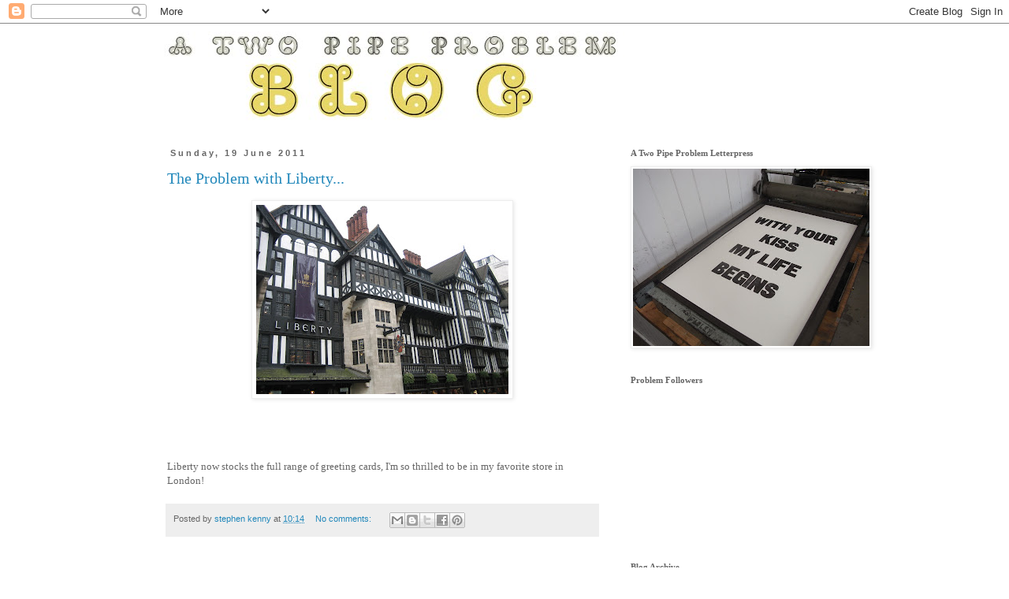

--- FILE ---
content_type: text/html; charset=UTF-8
request_url: https://atwopipeproblem.blogspot.com/2011/06/
body_size: 12681
content:
<!DOCTYPE html>
<html class='v2' dir='ltr' lang='en-GB'>
<head>
<link href='https://www.blogger.com/static/v1/widgets/335934321-css_bundle_v2.css' rel='stylesheet' type='text/css'/>
<meta content='width=1100' name='viewport'/>
<meta content='text/html; charset=UTF-8' http-equiv='Content-Type'/>
<meta content='blogger' name='generator'/>
<link href='https://atwopipeproblem.blogspot.com/favicon.ico' rel='icon' type='image/x-icon'/>
<link href='http://atwopipeproblem.blogspot.com/2011/06/' rel='canonical'/>
<link rel="alternate" type="application/atom+xml" title="a two pipe problem letterpress - Atom" href="https://atwopipeproblem.blogspot.com/feeds/posts/default" />
<link rel="alternate" type="application/rss+xml" title="a two pipe problem letterpress - RSS" href="https://atwopipeproblem.blogspot.com/feeds/posts/default?alt=rss" />
<link rel="service.post" type="application/atom+xml" title="a two pipe problem letterpress - Atom" href="https://www.blogger.com/feeds/3699307589550282910/posts/default" />
<!--Can't find substitution for tag [blog.ieCssRetrofitLinks]-->
<meta content='http://atwopipeproblem.blogspot.com/2011/06/' property='og:url'/>
<meta content='a two pipe problem letterpress' property='og:title'/>
<meta content='A letterpress studio in Walthamstow East London. Design Book covers, record and CD covers. Bread &amp;amp; Butter Branding. limited edition prints on sale at the V&amp;amp;A, Design Museum, TATE gallery and the Liberty store in London. Recent work includes the Alice in Wonderland letterpress cards, prints, tea towel, bag and apron.' property='og:description'/>
<title>a two pipe problem letterpress: June 2011</title>
<style id='page-skin-1' type='text/css'><!--
/*
-----------------------------------------------
Blogger Template Style
Name:     Simple
Designer: Blogger
URL:      www.blogger.com
----------------------------------------------- */
/* Content
----------------------------------------------- */
body {
font: normal normal 12px 'Trebuchet MS', Trebuchet, Verdana, sans-serif;
color: #666666;
background: #ffffff none no-repeat scroll center center;
padding: 0 0 0 0;
}
html body .region-inner {
min-width: 0;
max-width: 100%;
width: auto;
}
h2 {
font-size: 22px;
}
a:link {
text-decoration:none;
color: #2288bb;
}
a:visited {
text-decoration:none;
color: #888888;
}
a:hover {
text-decoration:underline;
color: #33aaff;
}
.body-fauxcolumn-outer .fauxcolumn-inner {
background: transparent none repeat scroll top left;
_background-image: none;
}
.body-fauxcolumn-outer .cap-top {
position: absolute;
z-index: 1;
height: 400px;
width: 100%;
}
.body-fauxcolumn-outer .cap-top .cap-left {
width: 100%;
background: transparent none repeat-x scroll top left;
_background-image: none;
}
.content-outer {
-moz-box-shadow: 0 0 0 rgba(0, 0, 0, .15);
-webkit-box-shadow: 0 0 0 rgba(0, 0, 0, .15);
-goog-ms-box-shadow: 0 0 0 #333333;
box-shadow: 0 0 0 rgba(0, 0, 0, .15);
margin-bottom: 1px;
}
.content-inner {
padding: 10px 40px;
}
.content-inner {
background-color: #ffffff;
}
/* Header
----------------------------------------------- */
.header-outer {
background: #ffffff none repeat-x scroll 0 -400px;
_background-image: none;
}
.Header h1 {
font: normal normal 40px Georgia, Utopia, 'Palatino Linotype', Palatino, serif;
color: #ffffff;
text-shadow: 0 0 0 rgba(0, 0, 0, .2);
}
.Header h1 a {
color: #ffffff;
}
.Header .description {
font-size: 18px;
color: #ffffff;
}
.header-inner .Header .titlewrapper {
padding: 22px 0;
}
.header-inner .Header .descriptionwrapper {
padding: 0 0;
}
/* Tabs
----------------------------------------------- */
.tabs-inner .section:first-child {
border-top: 0 solid #dddddd;
}
.tabs-inner .section:first-child ul {
margin-top: -1px;
border-top: 1px solid #dddddd;
border-left: 1px solid #dddddd;
border-right: 1px solid #dddddd;
}
.tabs-inner .widget ul {
background: transparent none repeat-x scroll 0 -800px;
_background-image: none;
border-bottom: 1px solid #dddddd;
margin-top: 0;
margin-left: -30px;
margin-right: -30px;
}
.tabs-inner .widget li a {
display: inline-block;
padding: .6em 1em;
font: normal normal 12px Georgia, Utopia, 'Palatino Linotype', Palatino, serif;
color: #000000;
border-left: 1px solid #ffffff;
border-right: 1px solid #dddddd;
}
.tabs-inner .widget li:first-child a {
border-left: none;
}
.tabs-inner .widget li.selected a, .tabs-inner .widget li a:hover {
color: #000000;
background-color: #eeeeee;
text-decoration: none;
}
/* Columns
----------------------------------------------- */
.main-outer {
border-top: 0 solid transparent;
}
.fauxcolumn-left-outer .fauxcolumn-inner {
border-right: 1px solid transparent;
}
.fauxcolumn-right-outer .fauxcolumn-inner {
border-left: 1px solid transparent;
}
/* Headings
----------------------------------------------- */
div.widget > h2,
div.widget h2.title {
margin: 0 0 1em 0;
font: normal bold 11px Georgia, Utopia, 'Palatino Linotype', Palatino, serif;
color: #666666;
}
/* Widgets
----------------------------------------------- */
.widget .zippy {
color: #999999;
text-shadow: 2px 2px 1px rgba(0, 0, 0, .1);
}
.widget .popular-posts ul {
list-style: none;
}
/* Posts
----------------------------------------------- */
h2.date-header {
font: normal bold 11px Arial, Tahoma, Helvetica, FreeSans, sans-serif;
}
.date-header span {
background-color: #ffffff;
color: #666666;
padding: 0.4em;
letter-spacing: 3px;
margin: inherit;
}
.main-inner {
padding-top: 35px;
padding-bottom: 65px;
}
.main-inner .column-center-inner {
padding: 0 0;
}
.main-inner .column-center-inner .section {
margin: 0 1em;
}
.post {
margin: 0 0 45px 0;
}
h3.post-title, .comments h4 {
font: normal normal 20px Georgia, Utopia, 'Palatino Linotype', Palatino, serif;
margin: .75em 0 0;
}
.post-body {
font-size: 110%;
line-height: 1.4;
position: relative;
}
.post-body img, .post-body .tr-caption-container, .Profile img, .Image img,
.BlogList .item-thumbnail img {
padding: 2px;
background: #ffffff;
border: 1px solid #eeeeee;
-moz-box-shadow: 1px 1px 5px rgba(0, 0, 0, .1);
-webkit-box-shadow: 1px 1px 5px rgba(0, 0, 0, .1);
box-shadow: 1px 1px 5px rgba(0, 0, 0, .1);
}
.post-body img, .post-body .tr-caption-container {
padding: 5px;
}
.post-body .tr-caption-container {
color: #666666;
}
.post-body .tr-caption-container img {
padding: 0;
background: transparent;
border: none;
-moz-box-shadow: 0 0 0 rgba(0, 0, 0, .1);
-webkit-box-shadow: 0 0 0 rgba(0, 0, 0, .1);
box-shadow: 0 0 0 rgba(0, 0, 0, .1);
}
.post-header {
margin: 0 0 1.5em;
line-height: 1.6;
font-size: 90%;
}
.post-footer {
margin: 20px -2px 0;
padding: 5px 10px;
color: #666666;
background-color: #eeeeee;
border-bottom: 1px solid #eeeeee;
line-height: 1.6;
font-size: 90%;
}
#comments .comment-author {
padding-top: 1.5em;
border-top: 1px solid transparent;
background-position: 0 1.5em;
}
#comments .comment-author:first-child {
padding-top: 0;
border-top: none;
}
.avatar-image-container {
margin: .2em 0 0;
}
#comments .avatar-image-container img {
border: 1px solid #eeeeee;
}
/* Comments
----------------------------------------------- */
.comments .comments-content .icon.blog-author {
background-repeat: no-repeat;
background-image: url([data-uri]);
}
.comments .comments-content .loadmore a {
border-top: 1px solid #999999;
border-bottom: 1px solid #999999;
}
.comments .comment-thread.inline-thread {
background-color: #eeeeee;
}
.comments .continue {
border-top: 2px solid #999999;
}
/* Accents
---------------------------------------------- */
.section-columns td.columns-cell {
border-left: 1px solid transparent;
}
.blog-pager {
background: transparent url(//www.blogblog.com/1kt/simple/paging_dot.png) repeat-x scroll top center;
}
.blog-pager-older-link, .home-link,
.blog-pager-newer-link {
background-color: #ffffff;
padding: 5px;
}
.footer-outer {
border-top: 1px dashed #bbbbbb;
}
/* Mobile
----------------------------------------------- */
body.mobile  {
background-size: auto;
}
.mobile .body-fauxcolumn-outer {
background: transparent none repeat scroll top left;
}
.mobile .body-fauxcolumn-outer .cap-top {
background-size: 100% auto;
}
.mobile .content-outer {
-webkit-box-shadow: 0 0 3px rgba(0, 0, 0, .15);
box-shadow: 0 0 3px rgba(0, 0, 0, .15);
}
.mobile .tabs-inner .widget ul {
margin-left: 0;
margin-right: 0;
}
.mobile .post {
margin: 0;
}
.mobile .main-inner .column-center-inner .section {
margin: 0;
}
.mobile .date-header span {
padding: 0.1em 10px;
margin: 0 -10px;
}
.mobile h3.post-title {
margin: 0;
}
.mobile .blog-pager {
background: transparent none no-repeat scroll top center;
}
.mobile .footer-outer {
border-top: none;
}
.mobile .main-inner, .mobile .footer-inner {
background-color: #ffffff;
}
.mobile-index-contents {
color: #666666;
}
.mobile-link-button {
background-color: #2288bb;
}
.mobile-link-button a:link, .mobile-link-button a:visited {
color: #ffffff;
}
.mobile .tabs-inner .section:first-child {
border-top: none;
}
.mobile .tabs-inner .PageList .widget-content {
background-color: #eeeeee;
color: #000000;
border-top: 1px solid #dddddd;
border-bottom: 1px solid #dddddd;
}
.mobile .tabs-inner .PageList .widget-content .pagelist-arrow {
border-left: 1px solid #dddddd;
}

--></style>
<style id='template-skin-1' type='text/css'><!--
body {
min-width: 960px;
}
.content-outer, .content-fauxcolumn-outer, .region-inner {
min-width: 960px;
max-width: 960px;
_width: 960px;
}
.main-inner .columns {
padding-left: 0;
padding-right: 310px;
}
.main-inner .fauxcolumn-center-outer {
left: 0;
right: 310px;
/* IE6 does not respect left and right together */
_width: expression(this.parentNode.offsetWidth -
parseInt("0") -
parseInt("310px") + 'px');
}
.main-inner .fauxcolumn-left-outer {
width: 0;
}
.main-inner .fauxcolumn-right-outer {
width: 310px;
}
.main-inner .column-left-outer {
width: 0;
right: 100%;
margin-left: -0;
}
.main-inner .column-right-outer {
width: 310px;
margin-right: -310px;
}
#layout {
min-width: 0;
}
#layout .content-outer {
min-width: 0;
width: 800px;
}
#layout .region-inner {
min-width: 0;
width: auto;
}
body#layout div.add_widget {
padding: 8px;
}
body#layout div.add_widget a {
margin-left: 32px;
}
--></style>
<link href='https://www.blogger.com/dyn-css/authorization.css?targetBlogID=3699307589550282910&amp;zx=e56e45e8-d598-42a3-afdb-3100f9e8c718' media='none' onload='if(media!=&#39;all&#39;)media=&#39;all&#39;' rel='stylesheet'/><noscript><link href='https://www.blogger.com/dyn-css/authorization.css?targetBlogID=3699307589550282910&amp;zx=e56e45e8-d598-42a3-afdb-3100f9e8c718' rel='stylesheet'/></noscript>
<meta name='google-adsense-platform-account' content='ca-host-pub-1556223355139109'/>
<meta name='google-adsense-platform-domain' content='blogspot.com'/>

</head>
<body class='loading variant-simplysimple'>
<div class='navbar section' id='navbar' name='Navbar'><div class='widget Navbar' data-version='1' id='Navbar1'><script type="text/javascript">
    function setAttributeOnload(object, attribute, val) {
      if(window.addEventListener) {
        window.addEventListener('load',
          function(){ object[attribute] = val; }, false);
      } else {
        window.attachEvent('onload', function(){ object[attribute] = val; });
      }
    }
  </script>
<div id="navbar-iframe-container"></div>
<script type="text/javascript" src="https://apis.google.com/js/platform.js"></script>
<script type="text/javascript">
      gapi.load("gapi.iframes:gapi.iframes.style.bubble", function() {
        if (gapi.iframes && gapi.iframes.getContext) {
          gapi.iframes.getContext().openChild({
              url: 'https://www.blogger.com/navbar/3699307589550282910?origin\x3dhttps://atwopipeproblem.blogspot.com',
              where: document.getElementById("navbar-iframe-container"),
              id: "navbar-iframe"
          });
        }
      });
    </script><script type="text/javascript">
(function() {
var script = document.createElement('script');
script.type = 'text/javascript';
script.src = '//pagead2.googlesyndication.com/pagead/js/google_top_exp.js';
var head = document.getElementsByTagName('head')[0];
if (head) {
head.appendChild(script);
}})();
</script>
</div></div>
<div class='body-fauxcolumns'>
<div class='fauxcolumn-outer body-fauxcolumn-outer'>
<div class='cap-top'>
<div class='cap-left'></div>
<div class='cap-right'></div>
</div>
<div class='fauxborder-left'>
<div class='fauxborder-right'></div>
<div class='fauxcolumn-inner'>
</div>
</div>
<div class='cap-bottom'>
<div class='cap-left'></div>
<div class='cap-right'></div>
</div>
</div>
</div>
<div class='content'>
<div class='content-fauxcolumns'>
<div class='fauxcolumn-outer content-fauxcolumn-outer'>
<div class='cap-top'>
<div class='cap-left'></div>
<div class='cap-right'></div>
</div>
<div class='fauxborder-left'>
<div class='fauxborder-right'></div>
<div class='fauxcolumn-inner'>
</div>
</div>
<div class='cap-bottom'>
<div class='cap-left'></div>
<div class='cap-right'></div>
</div>
</div>
</div>
<div class='content-outer'>
<div class='content-cap-top cap-top'>
<div class='cap-left'></div>
<div class='cap-right'></div>
</div>
<div class='fauxborder-left content-fauxborder-left'>
<div class='fauxborder-right content-fauxborder-right'></div>
<div class='content-inner'>
<header>
<div class='header-outer'>
<div class='header-cap-top cap-top'>
<div class='cap-left'></div>
<div class='cap-right'></div>
</div>
<div class='fauxborder-left header-fauxborder-left'>
<div class='fauxborder-right header-fauxborder-right'></div>
<div class='region-inner header-inner'>
<div class='header section' id='header' name='Header'><div class='widget Header' data-version='1' id='Header1'>
<div id='header-inner'>
<a href='https://atwopipeproblem.blogspot.com/' style='display: block'>
<img alt='a two pipe problem letterpress' height='113px; ' id='Header1_headerimg' src='https://blogger.googleusercontent.com/img/b/R29vZ2xl/AVvXsEh07jBX5O4maB8LoP31QBJUQYEjntlMFW8x0QOHyC-WfnVX569BCjnrn9goiBWBs3tpM4uUczxLQYVSZACGU696hyphenhyphenCZ4m2ClB-i96jrIj6gNTFzQjBy7mMcVgSg4F9p3QSjNQKj5i8KijUS/s1600/pipe-blog.jpg' style='display: block' width='595px; '/>
</a>
</div>
</div></div>
</div>
</div>
<div class='header-cap-bottom cap-bottom'>
<div class='cap-left'></div>
<div class='cap-right'></div>
</div>
</div>
</header>
<div class='tabs-outer'>
<div class='tabs-cap-top cap-top'>
<div class='cap-left'></div>
<div class='cap-right'></div>
</div>
<div class='fauxborder-left tabs-fauxborder-left'>
<div class='fauxborder-right tabs-fauxborder-right'></div>
<div class='region-inner tabs-inner'>
<div class='tabs no-items section' id='crosscol' name='Cross-column'></div>
<div class='tabs no-items section' id='crosscol-overflow' name='Cross-Column 2'></div>
</div>
</div>
<div class='tabs-cap-bottom cap-bottom'>
<div class='cap-left'></div>
<div class='cap-right'></div>
</div>
</div>
<div class='main-outer'>
<div class='main-cap-top cap-top'>
<div class='cap-left'></div>
<div class='cap-right'></div>
</div>
<div class='fauxborder-left main-fauxborder-left'>
<div class='fauxborder-right main-fauxborder-right'></div>
<div class='region-inner main-inner'>
<div class='columns fauxcolumns'>
<div class='fauxcolumn-outer fauxcolumn-center-outer'>
<div class='cap-top'>
<div class='cap-left'></div>
<div class='cap-right'></div>
</div>
<div class='fauxborder-left'>
<div class='fauxborder-right'></div>
<div class='fauxcolumn-inner'>
</div>
</div>
<div class='cap-bottom'>
<div class='cap-left'></div>
<div class='cap-right'></div>
</div>
</div>
<div class='fauxcolumn-outer fauxcolumn-left-outer'>
<div class='cap-top'>
<div class='cap-left'></div>
<div class='cap-right'></div>
</div>
<div class='fauxborder-left'>
<div class='fauxborder-right'></div>
<div class='fauxcolumn-inner'>
</div>
</div>
<div class='cap-bottom'>
<div class='cap-left'></div>
<div class='cap-right'></div>
</div>
</div>
<div class='fauxcolumn-outer fauxcolumn-right-outer'>
<div class='cap-top'>
<div class='cap-left'></div>
<div class='cap-right'></div>
</div>
<div class='fauxborder-left'>
<div class='fauxborder-right'></div>
<div class='fauxcolumn-inner'>
</div>
</div>
<div class='cap-bottom'>
<div class='cap-left'></div>
<div class='cap-right'></div>
</div>
</div>
<!-- corrects IE6 width calculation -->
<div class='columns-inner'>
<div class='column-center-outer'>
<div class='column-center-inner'>
<div class='main section' id='main' name='Main'><div class='widget Blog' data-version='1' id='Blog1'>
<div class='blog-posts hfeed'>

          <div class="date-outer">
        
<h2 class='date-header'><span>Sunday, 19 June 2011</span></h2>

          <div class="date-posts">
        
<div class='post-outer'>
<div class='post hentry uncustomized-post-template' itemprop='blogPost' itemscope='itemscope' itemtype='http://schema.org/BlogPosting'>
<meta content='https://blogger.googleusercontent.com/img/b/R29vZ2xl/AVvXsEhRE7abrvcMjvV0SPO-fDGK2hEr5t2Ak8gcoumtRUzPpnc9lR18VJN3rStLTOLiqmMB5Ms-ujfiONOPpwS03xG90nYdZyrW1Uhpc1TSvvpsltQ4qJORn42NEjF6Tg1v9SmnT3Bl5AUW9MH5/s320/Liberty_department_store_London.jpg' itemprop='image_url'/>
<meta content='3699307589550282910' itemprop='blogId'/>
<meta content='8347224366622927348' itemprop='postId'/>
<a name='8347224366622927348'></a>
<h3 class='post-title entry-title' itemprop='name'>
<a href='https://atwopipeproblem.blogspot.com/2011/06/problem-with-liberty.html'>The Problem with Liberty...</a>
</h3>
<div class='post-header'>
<div class='post-header-line-1'></div>
</div>
<div class='post-body entry-content' id='post-body-8347224366622927348' itemprop='description articleBody'>
<div class="separator" style="clear: both; text-align: center;"><a href="https://blogger.googleusercontent.com/img/b/R29vZ2xl/AVvXsEhRE7abrvcMjvV0SPO-fDGK2hEr5t2Ak8gcoumtRUzPpnc9lR18VJN3rStLTOLiqmMB5Ms-ujfiONOPpwS03xG90nYdZyrW1Uhpc1TSvvpsltQ4qJORn42NEjF6Tg1v9SmnT3Bl5AUW9MH5/s1600/Liberty_department_store_London.jpg" imageanchor="1" style="margin-left: 1em; margin-right: 1em;"><img border="0" height="240" src="https://blogger.googleusercontent.com/img/b/R29vZ2xl/AVvXsEhRE7abrvcMjvV0SPO-fDGK2hEr5t2Ak8gcoumtRUzPpnc9lR18VJN3rStLTOLiqmMB5Ms-ujfiONOPpwS03xG90nYdZyrW1Uhpc1TSvvpsltQ4qJORn42NEjF6Tg1v9SmnT3Bl5AUW9MH5/s320/Liberty_department_store_London.jpg" width="320" /></a></div><br />
<br />
<br />
<br />
<span style="font-family: Georgia,&quot;Times New Roman&quot;,serif;">Liberty now stocks the full range of greeting cards, I'm so thrilled to be in my favorite store in London!</span>
<div style='clear: both;'></div>
</div>
<div class='post-footer'>
<div class='post-footer-line post-footer-line-1'>
<span class='post-author vcard'>
Posted by
<span class='fn' itemprop='author' itemscope='itemscope' itemtype='http://schema.org/Person'>
<meta content='https://www.blogger.com/profile/07992316341079005331' itemprop='url'/>
<a class='g-profile' href='https://www.blogger.com/profile/07992316341079005331' rel='author' title='author profile'>
<span itemprop='name'>stephen kenny</span>
</a>
</span>
</span>
<span class='post-timestamp'>
at
<meta content='http://atwopipeproblem.blogspot.com/2011/06/problem-with-liberty.html' itemprop='url'/>
<a class='timestamp-link' href='https://atwopipeproblem.blogspot.com/2011/06/problem-with-liberty.html' rel='bookmark' title='permanent link'><abbr class='published' itemprop='datePublished' title='2011-06-19T10:14:00+01:00'>10:14</abbr></a>
</span>
<span class='post-comment-link'>
<a class='comment-link' href='https://atwopipeproblem.blogspot.com/2011/06/problem-with-liberty.html#comment-form' onclick=''>
No comments:
  </a>
</span>
<span class='post-icons'>
<span class='item-control blog-admin pid-1829445024'>
<a href='https://www.blogger.com/post-edit.g?blogID=3699307589550282910&postID=8347224366622927348&from=pencil' title='Edit Post'>
<img alt='' class='icon-action' height='18' src='https://resources.blogblog.com/img/icon18_edit_allbkg.gif' width='18'/>
</a>
</span>
</span>
<div class='post-share-buttons goog-inline-block'>
<a class='goog-inline-block share-button sb-email' href='https://www.blogger.com/share-post.g?blogID=3699307589550282910&postID=8347224366622927348&target=email' target='_blank' title='Email This'><span class='share-button-link-text'>Email This</span></a><a class='goog-inline-block share-button sb-blog' href='https://www.blogger.com/share-post.g?blogID=3699307589550282910&postID=8347224366622927348&target=blog' onclick='window.open(this.href, "_blank", "height=270,width=475"); return false;' target='_blank' title='BlogThis!'><span class='share-button-link-text'>BlogThis!</span></a><a class='goog-inline-block share-button sb-twitter' href='https://www.blogger.com/share-post.g?blogID=3699307589550282910&postID=8347224366622927348&target=twitter' target='_blank' title='Share to X'><span class='share-button-link-text'>Share to X</span></a><a class='goog-inline-block share-button sb-facebook' href='https://www.blogger.com/share-post.g?blogID=3699307589550282910&postID=8347224366622927348&target=facebook' onclick='window.open(this.href, "_blank", "height=430,width=640"); return false;' target='_blank' title='Share to Facebook'><span class='share-button-link-text'>Share to Facebook</span></a><a class='goog-inline-block share-button sb-pinterest' href='https://www.blogger.com/share-post.g?blogID=3699307589550282910&postID=8347224366622927348&target=pinterest' target='_blank' title='Share to Pinterest'><span class='share-button-link-text'>Share to Pinterest</span></a>
</div>
</div>
<div class='post-footer-line post-footer-line-2'>
<span class='post-labels'>
</span>
</div>
<div class='post-footer-line post-footer-line-3'>
<span class='post-location'>
</span>
</div>
</div>
</div>
</div>

          </div></div>
        

          <div class="date-outer">
        
<h2 class='date-header'><span>Monday, 13 June 2011</span></h2>

          <div class="date-posts">
        
<div class='post-outer'>
<div class='post hentry uncustomized-post-template' itemprop='blogPost' itemscope='itemscope' itemtype='http://schema.org/BlogPosting'>
<meta content='https://blogger.googleusercontent.com/img/b/R29vZ2xl/AVvXsEh31XDrmJMCtwUatbeqfXjcuss89Fso_4r1hbcNviyFhCIiWvjB4SI1H604hDX500mpqHtxnolLJLdxJqAPmLIMIDPyz2pkZ1Xve-0zoopG1hbUfHLogP81rP9dQd5eyDpPaJGDYeNyg6hb/s320/window-print.jpg' itemprop='image_url'/>
<meta content='3699307589550282910' itemprop='blogId'/>
<meta content='4559040444106118752' itemprop='postId'/>
<a name='4559040444106118752'></a>
<h3 class='post-title entry-title' itemprop='name'>
<a href='https://atwopipeproblem.blogspot.com/2011/06/problem-with-talent-gallery-if-ever.html'>The problem with Talent Gallery... if ever you're in town...</a>
</h3>
<div class='post-header'>
<div class='post-header-line-1'></div>
</div>
<div class='post-body entry-content' id='post-body-4559040444106118752' itemprop='description articleBody'>
<div class="separator" style="clear: both; font-family: Georgia,&quot;Times New Roman&quot;,serif; text-align: center;">...Be sure to drop by. My absolute favorite gallery in Stockholm. <a href="http://www.talentgallery.se/">Talent Gallery!!</a></div><div class="separator" style="clear: both; text-align: center;"><img border="0" height="320" src="https://blogger.googleusercontent.com/img/b/R29vZ2xl/AVvXsEh31XDrmJMCtwUatbeqfXjcuss89Fso_4r1hbcNviyFhCIiWvjB4SI1H604hDX500mpqHtxnolLJLdxJqAPmLIMIDPyz2pkZ1Xve-0zoopG1hbUfHLogP81rP9dQd5eyDpPaJGDYeNyg6hb/s320/window-print.jpg" width="231" /></div><br />
<div class="separator" style="clear: both; text-align: center;"><a href="https://blogger.googleusercontent.com/img/b/R29vZ2xl/AVvXsEiGBf0gR_8HrSaZ12Mh07-jNdSewnZkbRyOcRAHplFe9_0eRWvbSvFF3LWDwf5UQAS3tKaXJmVIal9qNl-5bpWFBWwXuyYUccjtaqF4kTRuAmvdFauyHB1AOQS063tI-SZz0URISQtD3LQS/s1600/Talent-print-No1.jpg" imageanchor="1" style="margin-left: 1em; margin-right: 1em;"><img border="0" height="240" src="https://blogger.googleusercontent.com/img/b/R29vZ2xl/AVvXsEiGBf0gR_8HrSaZ12Mh07-jNdSewnZkbRyOcRAHplFe9_0eRWvbSvFF3LWDwf5UQAS3tKaXJmVIal9qNl-5bpWFBWwXuyYUccjtaqF4kTRuAmvdFauyHB1AOQS063tI-SZz0URISQtD3LQS/s320/Talent-print-No1.jpg" width="320" /></a></div><br />
<div class="separator" style="clear: both; text-align: center;"><a href="https://blogger.googleusercontent.com/img/b/R29vZ2xl/AVvXsEgkEaUJqmNGKrRoeecrW31B17CX6xZL2icYeLOvdPuP0CvUEAUnEJTMi0ALqOB2TwGycvXRcb6jq3bTSpDkbNdX3o7TNZfVHaJfg7SXAQF4DT8zjvD-nlIekJAdUE0j7aHvacqG0zuy6laR/s1600/Talent-print-No1-%2528b%2529.jpg" imageanchor="1" style="margin-left: 1em; margin-right: 1em;"><img border="0" height="240" src="https://blogger.googleusercontent.com/img/b/R29vZ2xl/AVvXsEgkEaUJqmNGKrRoeecrW31B17CX6xZL2icYeLOvdPuP0CvUEAUnEJTMi0ALqOB2TwGycvXRcb6jq3bTSpDkbNdX3o7TNZfVHaJfg7SXAQF4DT8zjvD-nlIekJAdUE0j7aHvacqG0zuy6laR/s320/Talent-print-No1-%2528b%2529.jpg" width="320" /></a></div><br />
<div class="separator" style="clear: both; text-align: center;"><a href="https://blogger.googleusercontent.com/img/b/R29vZ2xl/AVvXsEg6rn2_Vs09q9NKTLCAUink1Ef9xorBUYzb29p_NATLXe_uwR-Q-yymsf-BZf0pgPu_kt_53pG1X3R79tggmBL_Xu2IMX0zD-jEBFUQXur4WIzdAn5-pRgtPOnMPiDXT4LKnhn0QQ6l-I-u/s1600/Talent-print-No1-%2528c%2529.jpg" imageanchor="1" style="margin-left: 1em; margin-right: 1em;"><img border="0" height="240" src="https://blogger.googleusercontent.com/img/b/R29vZ2xl/AVvXsEg6rn2_Vs09q9NKTLCAUink1Ef9xorBUYzb29p_NATLXe_uwR-Q-yymsf-BZf0pgPu_kt_53pG1X3R79tggmBL_Xu2IMX0zD-jEBFUQXur4WIzdAn5-pRgtPOnMPiDXT4LKnhn0QQ6l-I-u/s320/Talent-print-No1-%2528c%2529.jpg" width="320" /></a></div><br />
<div class="separator" style="clear: both; text-align: center;"><a href="https://blogger.googleusercontent.com/img/b/R29vZ2xl/AVvXsEjj_rxptvwMTbpbyqXVHqn3dEvUaOO7iWSpssw-VWIKspf7Ce88fPzingHoGGp0vu8QfN4P8kJ6OWkcZEH1BW7iq1V0FhMplXOLRf5WgAImcShWx5BqfD-sYhO5qCMuGrVSITZFkCO8eUh2/s1600/Talent-print-forme-2.jpg" imageanchor="1" style="margin-left: 1em; margin-right: 1em;"><img border="0" height="240" src="https://blogger.googleusercontent.com/img/b/R29vZ2xl/AVvXsEjj_rxptvwMTbpbyqXVHqn3dEvUaOO7iWSpssw-VWIKspf7Ce88fPzingHoGGp0vu8QfN4P8kJ6OWkcZEH1BW7iq1V0FhMplXOLRf5WgAImcShWx5BqfD-sYhO5qCMuGrVSITZFkCO8eUh2/s320/Talent-print-forme-2.jpg" width="320" /></a></div>
<div style='clear: both;'></div>
</div>
<div class='post-footer'>
<div class='post-footer-line post-footer-line-1'>
<span class='post-author vcard'>
Posted by
<span class='fn' itemprop='author' itemscope='itemscope' itemtype='http://schema.org/Person'>
<meta content='https://www.blogger.com/profile/07992316341079005331' itemprop='url'/>
<a class='g-profile' href='https://www.blogger.com/profile/07992316341079005331' rel='author' title='author profile'>
<span itemprop='name'>stephen kenny</span>
</a>
</span>
</span>
<span class='post-timestamp'>
at
<meta content='http://atwopipeproblem.blogspot.com/2011/06/problem-with-talent-gallery-if-ever.html' itemprop='url'/>
<a class='timestamp-link' href='https://atwopipeproblem.blogspot.com/2011/06/problem-with-talent-gallery-if-ever.html' rel='bookmark' title='permanent link'><abbr class='published' itemprop='datePublished' title='2011-06-13T20:56:00+01:00'>20:56</abbr></a>
</span>
<span class='post-comment-link'>
<a class='comment-link' href='https://atwopipeproblem.blogspot.com/2011/06/problem-with-talent-gallery-if-ever.html#comment-form' onclick=''>
No comments:
  </a>
</span>
<span class='post-icons'>
<span class='item-control blog-admin pid-1829445024'>
<a href='https://www.blogger.com/post-edit.g?blogID=3699307589550282910&postID=4559040444106118752&from=pencil' title='Edit Post'>
<img alt='' class='icon-action' height='18' src='https://resources.blogblog.com/img/icon18_edit_allbkg.gif' width='18'/>
</a>
</span>
</span>
<div class='post-share-buttons goog-inline-block'>
<a class='goog-inline-block share-button sb-email' href='https://www.blogger.com/share-post.g?blogID=3699307589550282910&postID=4559040444106118752&target=email' target='_blank' title='Email This'><span class='share-button-link-text'>Email This</span></a><a class='goog-inline-block share-button sb-blog' href='https://www.blogger.com/share-post.g?blogID=3699307589550282910&postID=4559040444106118752&target=blog' onclick='window.open(this.href, "_blank", "height=270,width=475"); return false;' target='_blank' title='BlogThis!'><span class='share-button-link-text'>BlogThis!</span></a><a class='goog-inline-block share-button sb-twitter' href='https://www.blogger.com/share-post.g?blogID=3699307589550282910&postID=4559040444106118752&target=twitter' target='_blank' title='Share to X'><span class='share-button-link-text'>Share to X</span></a><a class='goog-inline-block share-button sb-facebook' href='https://www.blogger.com/share-post.g?blogID=3699307589550282910&postID=4559040444106118752&target=facebook' onclick='window.open(this.href, "_blank", "height=430,width=640"); return false;' target='_blank' title='Share to Facebook'><span class='share-button-link-text'>Share to Facebook</span></a><a class='goog-inline-block share-button sb-pinterest' href='https://www.blogger.com/share-post.g?blogID=3699307589550282910&postID=4559040444106118752&target=pinterest' target='_blank' title='Share to Pinterest'><span class='share-button-link-text'>Share to Pinterest</span></a>
</div>
</div>
<div class='post-footer-line post-footer-line-2'>
<span class='post-labels'>
</span>
</div>
<div class='post-footer-line post-footer-line-3'>
<span class='post-location'>
</span>
</div>
</div>
</div>
</div>

          </div></div>
        

          <div class="date-outer">
        
<h2 class='date-header'><span>Sunday, 5 June 2011</span></h2>

          <div class="date-posts">
        
<div class='post-outer'>
<div class='post hentry uncustomized-post-template' itemprop='blogPost' itemscope='itemscope' itemtype='http://schema.org/BlogPosting'>
<meta content='https://blogger.googleusercontent.com/img/b/R29vZ2xl/AVvXsEia9krnCRH6bSkqWFmGLHGZKvCcW9z3zyMeILJIYtNF3lG3B4Y7UT7TFjF9xvCbmCbKWquryY4oDQi3F-OISnZBfY2-YZ25g2lg-NQbkCjDCesXTab6DaKIpPe1VCWlzw9O1iLhFiSBldpn/s320/HUNGRY-COVER.jpg' itemprop='image_url'/>
<meta content='3699307589550282910' itemprop='blogId'/>
<meta content='100195460606720856' itemprop='postId'/>
<a name='100195460606720856'></a>
<h3 class='post-title entry-title' itemprop='name'>
<a href='https://atwopipeproblem.blogspot.com/2011/06/problem-with-innocent.html'>The Problem with innocent...</a>
</h3>
<div class='post-header'>
<div class='post-header-line-1'></div>
</div>
<div class='post-body entry-content' id='post-body-100195460606720856' itemprop='description articleBody'>
<div class="separator" style="clear: both; text-align: center;"><span style="font-family: Georgia,&quot;Times New Roman&quot;,serif;">The lovely people at innocent (Ben &amp; Ceri) asked me to do a spread  for their new cook book. The 10 'Commandments of washing up'. Some fine  tips on the least favorite but unavoidable job in the kitchen... The  book itself is full of beautiful photography of food in interesting  places and tasty looking recipes...</span></div><div class="separator" style="clear: both; text-align: center;"><span style="font-family: Georgia,&quot;Times New Roman&quot;,serif;">&nbsp;</span><img border="0" height="240" src="https://blogger.googleusercontent.com/img/b/R29vZ2xl/AVvXsEia9krnCRH6bSkqWFmGLHGZKvCcW9z3zyMeILJIYtNF3lG3B4Y7UT7TFjF9xvCbmCbKWquryY4oDQi3F-OISnZBfY2-YZ25g2lg-NQbkCjDCesXTab6DaKIpPe1VCWlzw9O1iLhFiSBldpn/s320/HUNGRY-COVER.jpg" width="320" /></div><br />
<div class="separator" style="clear: both; text-align: center;"><a href="https://blogger.googleusercontent.com/img/b/R29vZ2xl/AVvXsEgxna7Y_-cFZlWZAxazlG9YbFTjpaxPM1rIzzBUkaTD3r8ZtCoFjHFcosGqBdi2W4N9ka5Rx6l4FjZYdygjYTK6EOiBta7yO5tOnQl17-OVNIcrJbrEnIdCvFjydgPKH1aoAcdRGmig0BFG/s1600/HUNGRY-GREEN.jpg" imageanchor="1" style="margin-left: 1em; margin-right: 1em;"><img border="0" height="240" src="https://blogger.googleusercontent.com/img/b/R29vZ2xl/AVvXsEgxna7Y_-cFZlWZAxazlG9YbFTjpaxPM1rIzzBUkaTD3r8ZtCoFjHFcosGqBdi2W4N9ka5Rx6l4FjZYdygjYTK6EOiBta7yO5tOnQl17-OVNIcrJbrEnIdCvFjydgPKH1aoAcdRGmig0BFG/s320/HUNGRY-GREEN.jpg" width="320" /></a></div><br />
<div class="separator" style="clear: both; text-align: center;"><a href="https://blogger.googleusercontent.com/img/b/R29vZ2xl/AVvXsEjLgM8KAWhyphenhyphen9ZLlkBxB36TPn9tR25yFfRLGBCiM61F_x4RsVUYR135Hw94lhU1tucwyR9b8FOp1m-Z1Fcc0sicrPYm90xDBzzNiOJ8tU1qgnHiIXnFSwbaBx_a_sw3tH8QGhv8wdK_X8ctQ/s1600/HUNGRY-PIPE-SPREAD-3.jpg" imageanchor="1" style="margin-left: 1em; margin-right: 1em;"><img border="0" height="240" src="https://blogger.googleusercontent.com/img/b/R29vZ2xl/AVvXsEjLgM8KAWhyphenhyphen9ZLlkBxB36TPn9tR25yFfRLGBCiM61F_x4RsVUYR135Hw94lhU1tucwyR9b8FOp1m-Z1Fcc0sicrPYm90xDBzzNiOJ8tU1qgnHiIXnFSwbaBx_a_sw3tH8QGhv8wdK_X8ctQ/s320/HUNGRY-PIPE-SPREAD-3.jpg" width="320" /></a></div><br />
<div class="separator" style="clear: both; text-align: center;"><a href="https://blogger.googleusercontent.com/img/b/R29vZ2xl/AVvXsEhdGZLW93XoSDr0dq3mZ3CIfLM7pXZFOt5S7D6QkTc5YEaW5ZXb0UdzJnobBsUQ8EEJMKeY8ZEd_f7g4YeqzNsBSesJUosPE9WkHbvoqfbVicYbbtsGR2fP8JEXn0lip3nf3WtQsBHNJvYN/s1600/HUNGRY-PIPE-SPREAD-2.jpg" imageanchor="1" style="margin-left: 1em; margin-right: 1em;"><img border="0" height="240" src="https://blogger.googleusercontent.com/img/b/R29vZ2xl/AVvXsEhdGZLW93XoSDr0dq3mZ3CIfLM7pXZFOt5S7D6QkTc5YEaW5ZXb0UdzJnobBsUQ8EEJMKeY8ZEd_f7g4YeqzNsBSesJUosPE9WkHbvoqfbVicYbbtsGR2fP8JEXn0lip3nf3WtQsBHNJvYN/s320/HUNGRY-PIPE-SPREAD-2.jpg" width="320" /></a></div><br />
<div class="separator" style="clear: both; text-align: center;"><a href="https://blogger.googleusercontent.com/img/b/R29vZ2xl/AVvXsEiEHSxMS1w92IYSRbA7wppzCh5peUOAymwE0oV4t1i16CS6qbNO13GROuTLc-aFQ0nT2J8EY5jlM8jkT3P7vYB6j6yW_vmA331Irt3cqc7eZF5pukY5MI99XXlBrPcrEa_Ia69RdXQ96nAh/s1600/HUNGRY-TEA-TOWEL.jpg" imageanchor="1" style="margin-left: 1em; margin-right: 1em;"><img border="0" height="240" src="https://blogger.googleusercontent.com/img/b/R29vZ2xl/AVvXsEiEHSxMS1w92IYSRbA7wppzCh5peUOAymwE0oV4t1i16CS6qbNO13GROuTLc-aFQ0nT2J8EY5jlM8jkT3P7vYB6j6yW_vmA331Irt3cqc7eZF5pukY5MI99XXlBrPcrEa_Ia69RdXQ96nAh/s320/HUNGRY-TEA-TOWEL.jpg" width="320" /></a></div><br />
<div class="separator" style="clear: both; text-align: center;"><a href="https://blogger.googleusercontent.com/img/b/R29vZ2xl/AVvXsEj5mWBDa9YkjA8s0VuhxsxRrHP-BDOF6LaNCUw4Xi-_HrOoMlQVEEqe03HKgHucjItqz6CVJ-4_s3Iznel8s6_lbJmmM9OWhu0YQlwKRY9lsbwzw8Q6j9NWmxp3heUorwXpTGe-MyIjqZAY/s1600/HUNGRY-TEA-TOWEL-3.jpg" imageanchor="1" style="margin-left: 1em; margin-right: 1em;"><img border="0" height="240" src="https://blogger.googleusercontent.com/img/b/R29vZ2xl/AVvXsEj5mWBDa9YkjA8s0VuhxsxRrHP-BDOF6LaNCUw4Xi-_HrOoMlQVEEqe03HKgHucjItqz6CVJ-4_s3Iznel8s6_lbJmmM9OWhu0YQlwKRY9lsbwzw8Q6j9NWmxp3heUorwXpTGe-MyIjqZAY/s320/HUNGRY-TEA-TOWEL-3.jpg" width="320" /></a></div><br />
<div class="separator" style="clear: both; text-align: center;"><a href="https://blogger.googleusercontent.com/img/b/R29vZ2xl/AVvXsEjX0eshwXCro7hO_zLMDwqq5md-Od6KtMxOE4e2fq6uR9OQ47SICOKROV1ivYWzLAj8-r-xbLbiCHxjgzwlxJKu7mbsrGi7TBZKi1NERixTTDusnUnVbFrFuYax3z94l1X2Fajv-i-8WAJj/s1600/HUNGRY-PEAS.jpg" imageanchor="1" style="margin-left: 1em; margin-right: 1em;"><img border="0" height="240" src="https://blogger.googleusercontent.com/img/b/R29vZ2xl/AVvXsEjX0eshwXCro7hO_zLMDwqq5md-Od6KtMxOE4e2fq6uR9OQ47SICOKROV1ivYWzLAj8-r-xbLbiCHxjgzwlxJKu7mbsrGi7TBZKi1NERixTTDusnUnVbFrFuYax3z94l1X2Fajv-i-8WAJj/s320/HUNGRY-PEAS.jpg" width="320" /></a></div><br />
<div class="separator" style="clear: both; text-align: center;"><a href="https://blogger.googleusercontent.com/img/b/R29vZ2xl/AVvXsEghViZGZq8rjU1nDT8yC0VTMYcXkpg2FpaFIVKDxZehMTQdKtq4xK-_WZvnENQbCQeoXUuRHvg_QAJtLZBKxBEyFkFc-KqpjtISsAzm1pifSCEJX4eS2FsKSFf5oz57MtPWx6PWkVzgAD4T/s1600/HUNGRY-PIE.jpg" imageanchor="1" style="margin-left: 1em; margin-right: 1em;"><img border="0" height="240" src="https://blogger.googleusercontent.com/img/b/R29vZ2xl/AVvXsEghViZGZq8rjU1nDT8yC0VTMYcXkpg2FpaFIVKDxZehMTQdKtq4xK-_WZvnENQbCQeoXUuRHvg_QAJtLZBKxBEyFkFc-KqpjtISsAzm1pifSCEJX4eS2FsKSFf5oz57MtPWx6PWkVzgAD4T/s320/HUNGRY-PIE.jpg" width="320" /></a></div><br />
<div class="separator" style="clear: both; text-align: center;"><a href="https://blogger.googleusercontent.com/img/b/R29vZ2xl/AVvXsEjL-4JVLod8PlvZIDP5I62uQFsGfIjzNPFKfeB5eVoWHr_w0I8NN5xSSM8nuEFynwRDZlF0pIk1qDAXyrZw5x8vlkVoD_i_tmPCaSV_4RpEwLOovgrxnq6IbQ4G3SnKqxVVftXj6sGlCqIw/s1600/HUNGRY-BEN.jpg" imageanchor="1" style="margin-left: 1em; margin-right: 1em;"><img border="0" height="240" src="https://blogger.googleusercontent.com/img/b/R29vZ2xl/AVvXsEjL-4JVLod8PlvZIDP5I62uQFsGfIjzNPFKfeB5eVoWHr_w0I8NN5xSSM8nuEFynwRDZlF0pIk1qDAXyrZw5x8vlkVoD_i_tmPCaSV_4RpEwLOovgrxnq6IbQ4G3SnKqxVVftXj6sGlCqIw/s320/HUNGRY-BEN.jpg" width="320" /></a></div><br />
<div class="separator" style="clear: both; text-align: center;"><a href="https://blogger.googleusercontent.com/img/b/R29vZ2xl/AVvXsEjjQudi2Zv_f9qsAm1X9KxoTiHq1bGqDmDoKy6M-yUcgG8G2hqmuL5A1cyYaAez67mAv05YyjXMOiMf87oNZfs12RSPGfE1joDifIPBxX5aM9BAEULqPXXkoKRzH6tiVgOc4Yh08So3jtYC/s1600/HUNGRY-CERI.jpg" imageanchor="1" style="margin-left: 1em; margin-right: 1em;"><img border="0" height="240" src="https://blogger.googleusercontent.com/img/b/R29vZ2xl/AVvXsEjjQudi2Zv_f9qsAm1X9KxoTiHq1bGqDmDoKy6M-yUcgG8G2hqmuL5A1cyYaAez67mAv05YyjXMOiMf87oNZfs12RSPGfE1joDifIPBxX5aM9BAEULqPXXkoKRzH6tiVgOc4Yh08So3jtYC/s320/HUNGRY-CERI.jpg" width="320" /></a></div><br />
<div class="separator" style="clear: both; text-align: center;"><a href="https://blogger.googleusercontent.com/img/b/R29vZ2xl/AVvXsEghQ-92ZOXX64fb6ErkJ_C5A9rpgyB0IZjtMWYeragvIokHt-ufmJyCyIfmRENafgWpsciMKlvjIV1JiapmpPSlvXOtKYECp0RdbaYmHgstOSbpZTnGs2iazBnqZ-wN5LnorAjbvlDKfQmg/s1600/HUNGRY-CREDIT.jpg" imageanchor="1" style="margin-left: 1em; margin-right: 1em;"><img border="0" height="240" src="https://blogger.googleusercontent.com/img/b/R29vZ2xl/AVvXsEghQ-92ZOXX64fb6ErkJ_C5A9rpgyB0IZjtMWYeragvIokHt-ufmJyCyIfmRENafgWpsciMKlvjIV1JiapmpPSlvXOtKYECp0RdbaYmHgstOSbpZTnGs2iazBnqZ-wN5LnorAjbvlDKfQmg/s320/HUNGRY-CREDIT.jpg" width="320" /></a></div>
<div style='clear: both;'></div>
</div>
<div class='post-footer'>
<div class='post-footer-line post-footer-line-1'>
<span class='post-author vcard'>
Posted by
<span class='fn' itemprop='author' itemscope='itemscope' itemtype='http://schema.org/Person'>
<meta content='https://www.blogger.com/profile/07992316341079005331' itemprop='url'/>
<a class='g-profile' href='https://www.blogger.com/profile/07992316341079005331' rel='author' title='author profile'>
<span itemprop='name'>stephen kenny</span>
</a>
</span>
</span>
<span class='post-timestamp'>
at
<meta content='http://atwopipeproblem.blogspot.com/2011/06/problem-with-innocent.html' itemprop='url'/>
<a class='timestamp-link' href='https://atwopipeproblem.blogspot.com/2011/06/problem-with-innocent.html' rel='bookmark' title='permanent link'><abbr class='published' itemprop='datePublished' title='2011-06-05T08:33:00+01:00'>08:33</abbr></a>
</span>
<span class='post-comment-link'>
<a class='comment-link' href='https://atwopipeproblem.blogspot.com/2011/06/problem-with-innocent.html#comment-form' onclick=''>
No comments:
  </a>
</span>
<span class='post-icons'>
<span class='item-control blog-admin pid-1829445024'>
<a href='https://www.blogger.com/post-edit.g?blogID=3699307589550282910&postID=100195460606720856&from=pencil' title='Edit Post'>
<img alt='' class='icon-action' height='18' src='https://resources.blogblog.com/img/icon18_edit_allbkg.gif' width='18'/>
</a>
</span>
</span>
<div class='post-share-buttons goog-inline-block'>
<a class='goog-inline-block share-button sb-email' href='https://www.blogger.com/share-post.g?blogID=3699307589550282910&postID=100195460606720856&target=email' target='_blank' title='Email This'><span class='share-button-link-text'>Email This</span></a><a class='goog-inline-block share-button sb-blog' href='https://www.blogger.com/share-post.g?blogID=3699307589550282910&postID=100195460606720856&target=blog' onclick='window.open(this.href, "_blank", "height=270,width=475"); return false;' target='_blank' title='BlogThis!'><span class='share-button-link-text'>BlogThis!</span></a><a class='goog-inline-block share-button sb-twitter' href='https://www.blogger.com/share-post.g?blogID=3699307589550282910&postID=100195460606720856&target=twitter' target='_blank' title='Share to X'><span class='share-button-link-text'>Share to X</span></a><a class='goog-inline-block share-button sb-facebook' href='https://www.blogger.com/share-post.g?blogID=3699307589550282910&postID=100195460606720856&target=facebook' onclick='window.open(this.href, "_blank", "height=430,width=640"); return false;' target='_blank' title='Share to Facebook'><span class='share-button-link-text'>Share to Facebook</span></a><a class='goog-inline-block share-button sb-pinterest' href='https://www.blogger.com/share-post.g?blogID=3699307589550282910&postID=100195460606720856&target=pinterest' target='_blank' title='Share to Pinterest'><span class='share-button-link-text'>Share to Pinterest</span></a>
</div>
</div>
<div class='post-footer-line post-footer-line-2'>
<span class='post-labels'>
</span>
</div>
<div class='post-footer-line post-footer-line-3'>
<span class='post-location'>
</span>
</div>
</div>
</div>
</div>

        </div></div>
      
</div>
<div class='blog-pager' id='blog-pager'>
<span id='blog-pager-newer-link'>
<a class='blog-pager-newer-link' href='https://atwopipeproblem.blogspot.com/search?updated-max=2011-10-02T12:10:00%2B01:00&amp;max-results=7&amp;reverse-paginate=true' id='Blog1_blog-pager-newer-link' title='Newer Posts'>Newer Posts</a>
</span>
<span id='blog-pager-older-link'>
<a class='blog-pager-older-link' href='https://atwopipeproblem.blogspot.com/search?updated-max=2011-06-05T08:33:00%2B01:00&amp;max-results=7' id='Blog1_blog-pager-older-link' title='Older Posts'>Older Posts</a>
</span>
<a class='home-link' href='https://atwopipeproblem.blogspot.com/'>Home</a>
</div>
<div class='clear'></div>
<div class='blog-feeds'>
<div class='feed-links'>
Subscribe to:
<a class='feed-link' href='https://atwopipeproblem.blogspot.com/feeds/posts/default' target='_blank' type='application/atom+xml'>Comments (Atom)</a>
</div>
</div>
</div></div>
</div>
</div>
<div class='column-left-outer'>
<div class='column-left-inner'>
<aside>
</aside>
</div>
</div>
<div class='column-right-outer'>
<div class='column-right-inner'>
<aside>
<div class='sidebar section' id='sidebar-right-1'><div class='widget Image' data-version='1' id='Image1'>
<h2>A Two Pipe Problem Letterpress</h2>
<div class='widget-content'>
<a href='http://www.atwopipeproblem.com'>
<img alt='A Two Pipe Problem Letterpress' height='225' id='Image1_img' src='https://blogger.googleusercontent.com/img/b/R29vZ2xl/AVvXsEjbkwLHbZR_x4m1BwoW1S8-uyM6bZhaLc3qW7hNhRnmMh6pzUjxcPs4HB9G_LN7qjDzE9_fxYxQdDZGPNhLN4w-__LBdrNOwM8xJa9v8nenBT657tpBS-huAty0p4lpH3c1hSDUEvLtTngE/s300/with-your-kiss-02.JPG' width='300'/>
</a>
<br/>
</div>
<div class='clear'></div>
</div><div class='widget Followers' data-version='1' id='Followers1'>
<h2 class='title'>Problem Followers</h2>
<div class='widget-content'>
<div id='Followers1-wrapper'>
<div style='margin-right:2px;'>
<div><script type="text/javascript" src="https://apis.google.com/js/platform.js"></script>
<div id="followers-iframe-container"></div>
<script type="text/javascript">
    window.followersIframe = null;
    function followersIframeOpen(url) {
      gapi.load("gapi.iframes", function() {
        if (gapi.iframes && gapi.iframes.getContext) {
          window.followersIframe = gapi.iframes.getContext().openChild({
            url: url,
            where: document.getElementById("followers-iframe-container"),
            messageHandlersFilter: gapi.iframes.CROSS_ORIGIN_IFRAMES_FILTER,
            messageHandlers: {
              '_ready': function(obj) {
                window.followersIframe.getIframeEl().height = obj.height;
              },
              'reset': function() {
                window.followersIframe.close();
                followersIframeOpen("https://www.blogger.com/followers/frame/3699307589550282910?colors\x3dCgt0cmFuc3BhcmVudBILdHJhbnNwYXJlbnQaByM2NjY2NjYiByMyMjg4YmIqByNmZmZmZmYyByM2NjY2NjY6ByM2NjY2NjZCByMyMjg4YmJKByM5OTk5OTlSByMyMjg4YmJaC3RyYW5zcGFyZW50\x26pageSize\x3d21\x26hl\x3den-GB\x26origin\x3dhttps://atwopipeproblem.blogspot.com");
              },
              'open': function(url) {
                window.followersIframe.close();
                followersIframeOpen(url);
              }
            }
          });
        }
      });
    }
    followersIframeOpen("https://www.blogger.com/followers/frame/3699307589550282910?colors\x3dCgt0cmFuc3BhcmVudBILdHJhbnNwYXJlbnQaByM2NjY2NjYiByMyMjg4YmIqByNmZmZmZmYyByM2NjY2NjY6ByM2NjY2NjZCByMyMjg4YmJKByM5OTk5OTlSByMyMjg4YmJaC3RyYW5zcGFyZW50\x26pageSize\x3d21\x26hl\x3den-GB\x26origin\x3dhttps://atwopipeproblem.blogspot.com");
  </script></div>
</div>
</div>
<div class='clear'></div>
</div>
</div></div>
<table border='0' cellpadding='0' cellspacing='0' class='section-columns columns-2'>
<tbody>
<tr>
<td class='first columns-cell'>
<div class='sidebar no-items section' id='sidebar-right-2-1'></div>
</td>
<td class='columns-cell'>
<div class='sidebar no-items section' id='sidebar-right-2-2'></div>
</td>
</tr>
</tbody>
</table>
<div class='sidebar section' id='sidebar-right-3'><div class='widget BlogArchive' data-version='1' id='BlogArchive1'>
<h2>Blog Archive</h2>
<div class='widget-content'>
<div id='ArchiveList'>
<div id='BlogArchive1_ArchiveList'>
<ul class='hierarchy'>
<li class='archivedate collapsed'>
<a class='toggle' href='javascript:void(0)'>
<span class='zippy'>

        &#9658;&#160;
      
</span>
</a>
<a class='post-count-link' href='https://atwopipeproblem.blogspot.com/2012/'>
2012
</a>
<span class='post-count' dir='ltr'>(25)</span>
<ul class='hierarchy'>
<li class='archivedate collapsed'>
<a class='toggle' href='javascript:void(0)'>
<span class='zippy'>

        &#9658;&#160;
      
</span>
</a>
<a class='post-count-link' href='https://atwopipeproblem.blogspot.com/2012/07/'>
July
</a>
<span class='post-count' dir='ltr'>(2)</span>
</li>
</ul>
<ul class='hierarchy'>
<li class='archivedate collapsed'>
<a class='toggle' href='javascript:void(0)'>
<span class='zippy'>

        &#9658;&#160;
      
</span>
</a>
<a class='post-count-link' href='https://atwopipeproblem.blogspot.com/2012/06/'>
June
</a>
<span class='post-count' dir='ltr'>(1)</span>
</li>
</ul>
<ul class='hierarchy'>
<li class='archivedate collapsed'>
<a class='toggle' href='javascript:void(0)'>
<span class='zippy'>

        &#9658;&#160;
      
</span>
</a>
<a class='post-count-link' href='https://atwopipeproblem.blogspot.com/2012/05/'>
May
</a>
<span class='post-count' dir='ltr'>(1)</span>
</li>
</ul>
<ul class='hierarchy'>
<li class='archivedate collapsed'>
<a class='toggle' href='javascript:void(0)'>
<span class='zippy'>

        &#9658;&#160;
      
</span>
</a>
<a class='post-count-link' href='https://atwopipeproblem.blogspot.com/2012/04/'>
April
</a>
<span class='post-count' dir='ltr'>(4)</span>
</li>
</ul>
<ul class='hierarchy'>
<li class='archivedate collapsed'>
<a class='toggle' href='javascript:void(0)'>
<span class='zippy'>

        &#9658;&#160;
      
</span>
</a>
<a class='post-count-link' href='https://atwopipeproblem.blogspot.com/2012/03/'>
March
</a>
<span class='post-count' dir='ltr'>(4)</span>
</li>
</ul>
<ul class='hierarchy'>
<li class='archivedate collapsed'>
<a class='toggle' href='javascript:void(0)'>
<span class='zippy'>

        &#9658;&#160;
      
</span>
</a>
<a class='post-count-link' href='https://atwopipeproblem.blogspot.com/2012/02/'>
February
</a>
<span class='post-count' dir='ltr'>(7)</span>
</li>
</ul>
<ul class='hierarchy'>
<li class='archivedate collapsed'>
<a class='toggle' href='javascript:void(0)'>
<span class='zippy'>

        &#9658;&#160;
      
</span>
</a>
<a class='post-count-link' href='https://atwopipeproblem.blogspot.com/2012/01/'>
January
</a>
<span class='post-count' dir='ltr'>(6)</span>
</li>
</ul>
</li>
</ul>
<ul class='hierarchy'>
<li class='archivedate expanded'>
<a class='toggle' href='javascript:void(0)'>
<span class='zippy toggle-open'>

        &#9660;&#160;
      
</span>
</a>
<a class='post-count-link' href='https://atwopipeproblem.blogspot.com/2011/'>
2011
</a>
<span class='post-count' dir='ltr'>(52)</span>
<ul class='hierarchy'>
<li class='archivedate collapsed'>
<a class='toggle' href='javascript:void(0)'>
<span class='zippy'>

        &#9658;&#160;
      
</span>
</a>
<a class='post-count-link' href='https://atwopipeproblem.blogspot.com/2011/12/'>
December
</a>
<span class='post-count' dir='ltr'>(6)</span>
</li>
</ul>
<ul class='hierarchy'>
<li class='archivedate collapsed'>
<a class='toggle' href='javascript:void(0)'>
<span class='zippy'>

        &#9658;&#160;
      
</span>
</a>
<a class='post-count-link' href='https://atwopipeproblem.blogspot.com/2011/11/'>
November
</a>
<span class='post-count' dir='ltr'>(3)</span>
</li>
</ul>
<ul class='hierarchy'>
<li class='archivedate collapsed'>
<a class='toggle' href='javascript:void(0)'>
<span class='zippy'>

        &#9658;&#160;
      
</span>
</a>
<a class='post-count-link' href='https://atwopipeproblem.blogspot.com/2011/10/'>
October
</a>
<span class='post-count' dir='ltr'>(6)</span>
</li>
</ul>
<ul class='hierarchy'>
<li class='archivedate collapsed'>
<a class='toggle' href='javascript:void(0)'>
<span class='zippy'>

        &#9658;&#160;
      
</span>
</a>
<a class='post-count-link' href='https://atwopipeproblem.blogspot.com/2011/09/'>
September
</a>
<span class='post-count' dir='ltr'>(2)</span>
</li>
</ul>
<ul class='hierarchy'>
<li class='archivedate collapsed'>
<a class='toggle' href='javascript:void(0)'>
<span class='zippy'>

        &#9658;&#160;
      
</span>
</a>
<a class='post-count-link' href='https://atwopipeproblem.blogspot.com/2011/08/'>
August
</a>
<span class='post-count' dir='ltr'>(3)</span>
</li>
</ul>
<ul class='hierarchy'>
<li class='archivedate collapsed'>
<a class='toggle' href='javascript:void(0)'>
<span class='zippy'>

        &#9658;&#160;
      
</span>
</a>
<a class='post-count-link' href='https://atwopipeproblem.blogspot.com/2011/07/'>
July
</a>
<span class='post-count' dir='ltr'>(2)</span>
</li>
</ul>
<ul class='hierarchy'>
<li class='archivedate expanded'>
<a class='toggle' href='javascript:void(0)'>
<span class='zippy toggle-open'>

        &#9660;&#160;
      
</span>
</a>
<a class='post-count-link' href='https://atwopipeproblem.blogspot.com/2011/06/'>
June
</a>
<span class='post-count' dir='ltr'>(3)</span>
<ul class='posts'>
<li><a href='https://atwopipeproblem.blogspot.com/2011/06/problem-with-liberty.html'>The Problem with Liberty...</a></li>
<li><a href='https://atwopipeproblem.blogspot.com/2011/06/problem-with-talent-gallery-if-ever.html'>The problem with Talent Gallery... if ever you&#39;re ...</a></li>
<li><a href='https://atwopipeproblem.blogspot.com/2011/06/problem-with-innocent.html'>The Problem with innocent...</a></li>
</ul>
</li>
</ul>
<ul class='hierarchy'>
<li class='archivedate collapsed'>
<a class='toggle' href='javascript:void(0)'>
<span class='zippy'>

        &#9658;&#160;
      
</span>
</a>
<a class='post-count-link' href='https://atwopipeproblem.blogspot.com/2011/05/'>
May
</a>
<span class='post-count' dir='ltr'>(3)</span>
</li>
</ul>
<ul class='hierarchy'>
<li class='archivedate collapsed'>
<a class='toggle' href='javascript:void(0)'>
<span class='zippy'>

        &#9658;&#160;
      
</span>
</a>
<a class='post-count-link' href='https://atwopipeproblem.blogspot.com/2011/04/'>
April
</a>
<span class='post-count' dir='ltr'>(4)</span>
</li>
</ul>
<ul class='hierarchy'>
<li class='archivedate collapsed'>
<a class='toggle' href='javascript:void(0)'>
<span class='zippy'>

        &#9658;&#160;
      
</span>
</a>
<a class='post-count-link' href='https://atwopipeproblem.blogspot.com/2011/03/'>
March
</a>
<span class='post-count' dir='ltr'>(7)</span>
</li>
</ul>
<ul class='hierarchy'>
<li class='archivedate collapsed'>
<a class='toggle' href='javascript:void(0)'>
<span class='zippy'>

        &#9658;&#160;
      
</span>
</a>
<a class='post-count-link' href='https://atwopipeproblem.blogspot.com/2011/02/'>
February
</a>
<span class='post-count' dir='ltr'>(6)</span>
</li>
</ul>
<ul class='hierarchy'>
<li class='archivedate collapsed'>
<a class='toggle' href='javascript:void(0)'>
<span class='zippy'>

        &#9658;&#160;
      
</span>
</a>
<a class='post-count-link' href='https://atwopipeproblem.blogspot.com/2011/01/'>
January
</a>
<span class='post-count' dir='ltr'>(7)</span>
</li>
</ul>
</li>
</ul>
<ul class='hierarchy'>
<li class='archivedate collapsed'>
<a class='toggle' href='javascript:void(0)'>
<span class='zippy'>

        &#9658;&#160;
      
</span>
</a>
<a class='post-count-link' href='https://atwopipeproblem.blogspot.com/2010/'>
2010
</a>
<span class='post-count' dir='ltr'>(51)</span>
<ul class='hierarchy'>
<li class='archivedate collapsed'>
<a class='toggle' href='javascript:void(0)'>
<span class='zippy'>

        &#9658;&#160;
      
</span>
</a>
<a class='post-count-link' href='https://atwopipeproblem.blogspot.com/2010/12/'>
December
</a>
<span class='post-count' dir='ltr'>(1)</span>
</li>
</ul>
<ul class='hierarchy'>
<li class='archivedate collapsed'>
<a class='toggle' href='javascript:void(0)'>
<span class='zippy'>

        &#9658;&#160;
      
</span>
</a>
<a class='post-count-link' href='https://atwopipeproblem.blogspot.com/2010/11/'>
November
</a>
<span class='post-count' dir='ltr'>(3)</span>
</li>
</ul>
<ul class='hierarchy'>
<li class='archivedate collapsed'>
<a class='toggle' href='javascript:void(0)'>
<span class='zippy'>

        &#9658;&#160;
      
</span>
</a>
<a class='post-count-link' href='https://atwopipeproblem.blogspot.com/2010/10/'>
October
</a>
<span class='post-count' dir='ltr'>(4)</span>
</li>
</ul>
<ul class='hierarchy'>
<li class='archivedate collapsed'>
<a class='toggle' href='javascript:void(0)'>
<span class='zippy'>

        &#9658;&#160;
      
</span>
</a>
<a class='post-count-link' href='https://atwopipeproblem.blogspot.com/2010/09/'>
September
</a>
<span class='post-count' dir='ltr'>(4)</span>
</li>
</ul>
<ul class='hierarchy'>
<li class='archivedate collapsed'>
<a class='toggle' href='javascript:void(0)'>
<span class='zippy'>

        &#9658;&#160;
      
</span>
</a>
<a class='post-count-link' href='https://atwopipeproblem.blogspot.com/2010/08/'>
August
</a>
<span class='post-count' dir='ltr'>(4)</span>
</li>
</ul>
<ul class='hierarchy'>
<li class='archivedate collapsed'>
<a class='toggle' href='javascript:void(0)'>
<span class='zippy'>

        &#9658;&#160;
      
</span>
</a>
<a class='post-count-link' href='https://atwopipeproblem.blogspot.com/2010/07/'>
July
</a>
<span class='post-count' dir='ltr'>(5)</span>
</li>
</ul>
<ul class='hierarchy'>
<li class='archivedate collapsed'>
<a class='toggle' href='javascript:void(0)'>
<span class='zippy'>

        &#9658;&#160;
      
</span>
</a>
<a class='post-count-link' href='https://atwopipeproblem.blogspot.com/2010/06/'>
June
</a>
<span class='post-count' dir='ltr'>(8)</span>
</li>
</ul>
<ul class='hierarchy'>
<li class='archivedate collapsed'>
<a class='toggle' href='javascript:void(0)'>
<span class='zippy'>

        &#9658;&#160;
      
</span>
</a>
<a class='post-count-link' href='https://atwopipeproblem.blogspot.com/2010/05/'>
May
</a>
<span class='post-count' dir='ltr'>(5)</span>
</li>
</ul>
<ul class='hierarchy'>
<li class='archivedate collapsed'>
<a class='toggle' href='javascript:void(0)'>
<span class='zippy'>

        &#9658;&#160;
      
</span>
</a>
<a class='post-count-link' href='https://atwopipeproblem.blogspot.com/2010/04/'>
April
</a>
<span class='post-count' dir='ltr'>(3)</span>
</li>
</ul>
<ul class='hierarchy'>
<li class='archivedate collapsed'>
<a class='toggle' href='javascript:void(0)'>
<span class='zippy'>

        &#9658;&#160;
      
</span>
</a>
<a class='post-count-link' href='https://atwopipeproblem.blogspot.com/2010/03/'>
March
</a>
<span class='post-count' dir='ltr'>(7)</span>
</li>
</ul>
<ul class='hierarchy'>
<li class='archivedate collapsed'>
<a class='toggle' href='javascript:void(0)'>
<span class='zippy'>

        &#9658;&#160;
      
</span>
</a>
<a class='post-count-link' href='https://atwopipeproblem.blogspot.com/2010/02/'>
February
</a>
<span class='post-count' dir='ltr'>(4)</span>
</li>
</ul>
<ul class='hierarchy'>
<li class='archivedate collapsed'>
<a class='toggle' href='javascript:void(0)'>
<span class='zippy'>

        &#9658;&#160;
      
</span>
</a>
<a class='post-count-link' href='https://atwopipeproblem.blogspot.com/2010/01/'>
January
</a>
<span class='post-count' dir='ltr'>(3)</span>
</li>
</ul>
</li>
</ul>
<ul class='hierarchy'>
<li class='archivedate collapsed'>
<a class='toggle' href='javascript:void(0)'>
<span class='zippy'>

        &#9658;&#160;
      
</span>
</a>
<a class='post-count-link' href='https://atwopipeproblem.blogspot.com/2009/'>
2009
</a>
<span class='post-count' dir='ltr'>(10)</span>
<ul class='hierarchy'>
<li class='archivedate collapsed'>
<a class='toggle' href='javascript:void(0)'>
<span class='zippy'>

        &#9658;&#160;
      
</span>
</a>
<a class='post-count-link' href='https://atwopipeproblem.blogspot.com/2009/12/'>
December
</a>
<span class='post-count' dir='ltr'>(1)</span>
</li>
</ul>
<ul class='hierarchy'>
<li class='archivedate collapsed'>
<a class='toggle' href='javascript:void(0)'>
<span class='zippy'>

        &#9658;&#160;
      
</span>
</a>
<a class='post-count-link' href='https://atwopipeproblem.blogspot.com/2009/11/'>
November
</a>
<span class='post-count' dir='ltr'>(2)</span>
</li>
</ul>
<ul class='hierarchy'>
<li class='archivedate collapsed'>
<a class='toggle' href='javascript:void(0)'>
<span class='zippy'>

        &#9658;&#160;
      
</span>
</a>
<a class='post-count-link' href='https://atwopipeproblem.blogspot.com/2009/10/'>
October
</a>
<span class='post-count' dir='ltr'>(2)</span>
</li>
</ul>
<ul class='hierarchy'>
<li class='archivedate collapsed'>
<a class='toggle' href='javascript:void(0)'>
<span class='zippy'>

        &#9658;&#160;
      
</span>
</a>
<a class='post-count-link' href='https://atwopipeproblem.blogspot.com/2009/08/'>
August
</a>
<span class='post-count' dir='ltr'>(4)</span>
</li>
</ul>
<ul class='hierarchy'>
<li class='archivedate collapsed'>
<a class='toggle' href='javascript:void(0)'>
<span class='zippy'>

        &#9658;&#160;
      
</span>
</a>
<a class='post-count-link' href='https://atwopipeproblem.blogspot.com/2009/06/'>
June
</a>
<span class='post-count' dir='ltr'>(1)</span>
</li>
</ul>
</li>
</ul>
</div>
</div>
<div class='clear'></div>
</div>
</div></div>
</aside>
</div>
</div>
</div>
<div style='clear: both'></div>
<!-- columns -->
</div>
<!-- main -->
</div>
</div>
<div class='main-cap-bottom cap-bottom'>
<div class='cap-left'></div>
<div class='cap-right'></div>
</div>
</div>
<footer>
<div class='footer-outer'>
<div class='footer-cap-top cap-top'>
<div class='cap-left'></div>
<div class='cap-right'></div>
</div>
<div class='fauxborder-left footer-fauxborder-left'>
<div class='fauxborder-right footer-fauxborder-right'></div>
<div class='region-inner footer-inner'>
<div class='foot no-items section' id='footer-1'></div>
<table border='0' cellpadding='0' cellspacing='0' class='section-columns columns-2'>
<tbody>
<tr>
<td class='first columns-cell'>
<div class='foot no-items section' id='footer-2-1'></div>
</td>
<td class='columns-cell'>
<div class='foot no-items section' id='footer-2-2'></div>
</td>
</tr>
</tbody>
</table>
<!-- outside of the include in order to lock Attribution widget -->
<div class='foot section' id='footer-3' name='Footer'><div class='widget Attribution' data-version='1' id='Attribution1'>
<div class='widget-content' style='text-align: center;'>
Simple theme. Powered by <a href='https://www.blogger.com' target='_blank'>Blogger</a>.
</div>
<div class='clear'></div>
</div></div>
</div>
</div>
<div class='footer-cap-bottom cap-bottom'>
<div class='cap-left'></div>
<div class='cap-right'></div>
</div>
</div>
</footer>
<!-- content -->
</div>
</div>
<div class='content-cap-bottom cap-bottom'>
<div class='cap-left'></div>
<div class='cap-right'></div>
</div>
</div>
</div>
<script type='text/javascript'>
    window.setTimeout(function() {
        document.body.className = document.body.className.replace('loading', '');
      }, 10);
  </script>

<script type="text/javascript" src="https://www.blogger.com/static/v1/widgets/2028843038-widgets.js"></script>
<script type='text/javascript'>
window['__wavt'] = 'AOuZoY57jGoN-KlHNE9kwaYJ9jgEtUF6Gg:1769071300557';_WidgetManager._Init('//www.blogger.com/rearrange?blogID\x3d3699307589550282910','//atwopipeproblem.blogspot.com/2011/06/','3699307589550282910');
_WidgetManager._SetDataContext([{'name': 'blog', 'data': {'blogId': '3699307589550282910', 'title': 'a two pipe problem letterpress', 'url': 'https://atwopipeproblem.blogspot.com/2011/06/', 'canonicalUrl': 'http://atwopipeproblem.blogspot.com/2011/06/', 'homepageUrl': 'https://atwopipeproblem.blogspot.com/', 'searchUrl': 'https://atwopipeproblem.blogspot.com/search', 'canonicalHomepageUrl': 'http://atwopipeproblem.blogspot.com/', 'blogspotFaviconUrl': 'https://atwopipeproblem.blogspot.com/favicon.ico', 'bloggerUrl': 'https://www.blogger.com', 'hasCustomDomain': false, 'httpsEnabled': true, 'enabledCommentProfileImages': true, 'gPlusViewType': 'FILTERED_POSTMOD', 'adultContent': false, 'analyticsAccountNumber': '', 'encoding': 'UTF-8', 'locale': 'en-GB', 'localeUnderscoreDelimited': 'en_gb', 'languageDirection': 'ltr', 'isPrivate': false, 'isMobile': false, 'isMobileRequest': false, 'mobileClass': '', 'isPrivateBlog': false, 'isDynamicViewsAvailable': true, 'feedLinks': '\x3clink rel\x3d\x22alternate\x22 type\x3d\x22application/atom+xml\x22 title\x3d\x22a two pipe problem letterpress - Atom\x22 href\x3d\x22https://atwopipeproblem.blogspot.com/feeds/posts/default\x22 /\x3e\n\x3clink rel\x3d\x22alternate\x22 type\x3d\x22application/rss+xml\x22 title\x3d\x22a two pipe problem letterpress - RSS\x22 href\x3d\x22https://atwopipeproblem.blogspot.com/feeds/posts/default?alt\x3drss\x22 /\x3e\n\x3clink rel\x3d\x22service.post\x22 type\x3d\x22application/atom+xml\x22 title\x3d\x22a two pipe problem letterpress - Atom\x22 href\x3d\x22https://www.blogger.com/feeds/3699307589550282910/posts/default\x22 /\x3e\n', 'meTag': '', 'adsenseHostId': 'ca-host-pub-1556223355139109', 'adsenseHasAds': false, 'adsenseAutoAds': false, 'boqCommentIframeForm': true, 'loginRedirectParam': '', 'isGoogleEverywhereLinkTooltipEnabled': true, 'view': '', 'dynamicViewsCommentsSrc': '//www.blogblog.com/dynamicviews/4224c15c4e7c9321/js/comments.js', 'dynamicViewsScriptSrc': '//www.blogblog.com/dynamicviews/6e0d22adcfa5abea', 'plusOneApiSrc': 'https://apis.google.com/js/platform.js', 'disableGComments': true, 'interstitialAccepted': false, 'sharing': {'platforms': [{'name': 'Get link', 'key': 'link', 'shareMessage': 'Get link', 'target': ''}, {'name': 'Facebook', 'key': 'facebook', 'shareMessage': 'Share to Facebook', 'target': 'facebook'}, {'name': 'BlogThis!', 'key': 'blogThis', 'shareMessage': 'BlogThis!', 'target': 'blog'}, {'name': 'X', 'key': 'twitter', 'shareMessage': 'Share to X', 'target': 'twitter'}, {'name': 'Pinterest', 'key': 'pinterest', 'shareMessage': 'Share to Pinterest', 'target': 'pinterest'}, {'name': 'Email', 'key': 'email', 'shareMessage': 'Email', 'target': 'email'}], 'disableGooglePlus': true, 'googlePlusShareButtonWidth': 0, 'googlePlusBootstrap': '\x3cscript type\x3d\x22text/javascript\x22\x3ewindow.___gcfg \x3d {\x27lang\x27: \x27en_GB\x27};\x3c/script\x3e'}, 'hasCustomJumpLinkMessage': false, 'jumpLinkMessage': 'Read more', 'pageType': 'archive', 'pageName': 'June 2011', 'pageTitle': 'a two pipe problem letterpress: June 2011'}}, {'name': 'features', 'data': {}}, {'name': 'messages', 'data': {'edit': 'Edit', 'linkCopiedToClipboard': 'Link copied to clipboard', 'ok': 'Ok', 'postLink': 'Post link'}}, {'name': 'template', 'data': {'name': 'Simple', 'localizedName': 'Simple', 'isResponsive': false, 'isAlternateRendering': false, 'isCustom': false, 'variant': 'simplysimple', 'variantId': 'simplysimple'}}, {'name': 'view', 'data': {'classic': {'name': 'classic', 'url': '?view\x3dclassic'}, 'flipcard': {'name': 'flipcard', 'url': '?view\x3dflipcard'}, 'magazine': {'name': 'magazine', 'url': '?view\x3dmagazine'}, 'mosaic': {'name': 'mosaic', 'url': '?view\x3dmosaic'}, 'sidebar': {'name': 'sidebar', 'url': '?view\x3dsidebar'}, 'snapshot': {'name': 'snapshot', 'url': '?view\x3dsnapshot'}, 'timeslide': {'name': 'timeslide', 'url': '?view\x3dtimeslide'}, 'isMobile': false, 'title': 'a two pipe problem letterpress', 'description': 'A letterpress studio in Walthamstow East London. Design Book covers, record and CD covers. Bread \x26amp; Butter Branding. limited edition prints on sale at the V\x26amp;A, Design Museum, TATE gallery and the Liberty store in London. Recent work includes the Alice in Wonderland letterpress cards, prints, tea towel, bag and apron.', 'url': 'https://atwopipeproblem.blogspot.com/2011/06/', 'type': 'feed', 'isSingleItem': false, 'isMultipleItems': true, 'isError': false, 'isPage': false, 'isPost': false, 'isHomepage': false, 'isArchive': true, 'isLabelSearch': false, 'archive': {'year': 2011, 'month': 6, 'rangeMessage': 'Showing posts from June, 2011'}}}]);
_WidgetManager._RegisterWidget('_NavbarView', new _WidgetInfo('Navbar1', 'navbar', document.getElementById('Navbar1'), {}, 'displayModeFull'));
_WidgetManager._RegisterWidget('_HeaderView', new _WidgetInfo('Header1', 'header', document.getElementById('Header1'), {}, 'displayModeFull'));
_WidgetManager._RegisterWidget('_BlogView', new _WidgetInfo('Blog1', 'main', document.getElementById('Blog1'), {'cmtInteractionsEnabled': false, 'lightboxEnabled': true, 'lightboxModuleUrl': 'https://www.blogger.com/static/v1/jsbin/1887219187-lbx__en_gb.js', 'lightboxCssUrl': 'https://www.blogger.com/static/v1/v-css/828616780-lightbox_bundle.css'}, 'displayModeFull'));
_WidgetManager._RegisterWidget('_ImageView', new _WidgetInfo('Image1', 'sidebar-right-1', document.getElementById('Image1'), {'resize': false}, 'displayModeFull'));
_WidgetManager._RegisterWidget('_FollowersView', new _WidgetInfo('Followers1', 'sidebar-right-1', document.getElementById('Followers1'), {}, 'displayModeFull'));
_WidgetManager._RegisterWidget('_BlogArchiveView', new _WidgetInfo('BlogArchive1', 'sidebar-right-3', document.getElementById('BlogArchive1'), {'languageDirection': 'ltr', 'loadingMessage': 'Loading\x26hellip;'}, 'displayModeFull'));
_WidgetManager._RegisterWidget('_AttributionView', new _WidgetInfo('Attribution1', 'footer-3', document.getElementById('Attribution1'), {}, 'displayModeFull'));
</script>
</body>
</html>